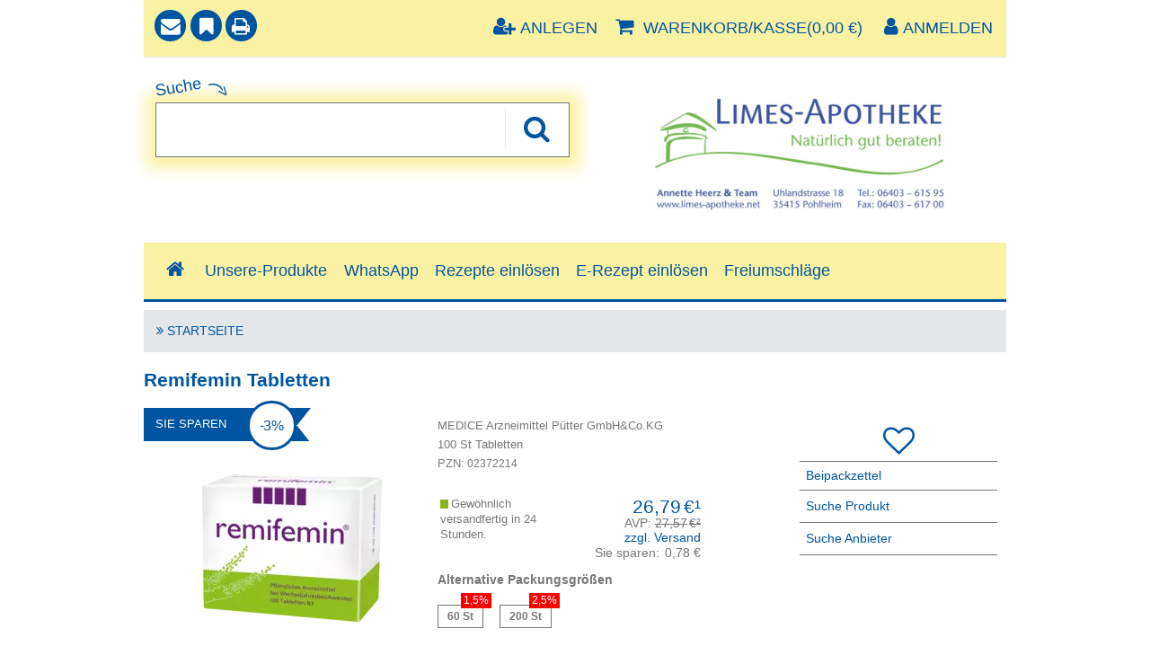

--- FILE ---
content_type: text/html;charset=UTF-8
request_url: https://www.limes-aposhop.de/remifemin-tabletten-100st-tabletten-02372214
body_size: 10979
content:
<!DOCTYPE html>
<!--[if IE 8]><html id="ie-fallback" lang="de" prefix="og: http://ogp.me/ns#"><![endif]-->
<!--[if !(IE 7) | !(IE 8)  ]><!-->
<html lang="de" prefix="og: http://ogp.me/ns#">
<!--<![endif]-->
<head>
<meta http-equiv="X-UA-Compatible" content="IE=edge">
<meta charset="UTF-8">
<meta name="viewport" content="width=device-width">
<meta name="author" content="Awinta" >
<meta property="og:image" content="https://www.limes-aposhop.de/images/ecommerce/02/37/02372214_200x200.webp">
<meta property="og:site_name" content="https://www.limes-aposhop.de/">
<meta property="og:type" content="website">
<noscript>
<meta http-equiv="refresh" content="0; url=https://www.limes-aposhop.de/remifemin-tabletten-100st-tabletten-02372214?prodId=35721&nojs=true" />
</noscript>
<link rel="canonical" href="https://www.limes-aposhop.de/remifemin-tabletten-100st-tabletten-02372214" />
<meta name="viewport" content="width=device-width">
<title>Remifemin Tabletten - 100 St - Limes-Aposhop.de</title>
<meta name="title" content="Remifemin Tabletten | Limes-Aposhop.de - Versandapotheke">
<meta name="description" content="Remifemin Tabletten 100 St für 26,79 | Die online Versand-Apotheke">
<meta name="keywords" content="Remifemin Tabletten, Limes-Apotheke, Versand-Apotheke, Internet-Apotheke, Limes">
<meta name="rating" content="GENERAL" >
<meta name="revisit-after" content="7 Days" >
<meta name="robots" content="index,follow" >
<meta property="og:title" content="Remifemin Tabletten - Versandapotheke Limes-Aposhop.de">
<meta property="og:description" content="Remifemin Tabletten 100 St für 26,79 | Die online Versand-Apotheke">
<meta property="og:image:width" content="200">
<meta property="og:image:height" content="200">
<script type="text/javascript"> var HTTP_PORT = '', HTTPS_PORT = '', shopUrl = 'https://www.limes-aposhop.de', autocompleteURL = 'https://www.limes-aposhop.de/autocomplete', windowURL = window.location + "", addproductAvailabe = 'true', urlRenderMinicart = 'https://www.limes-aposhop.de/renderMinicart', urlAddItem = 'https://www.limes-aposhop.de/additem', urlRenderMicrocart = 'https://www.limes-aposhop.de/renderMicrocart', urlRenderLastSearches = 'https://www.limes-aposhop.de/renderLastSearches', urlRenderLastProducts = 'https://www.limes-aposhop.de/renderLastProducts', urlShowCart = 'https://www.limes-aposhop.de/showcart', urlGPSR = 'https://www.limes-aposhop.de/getManufacturerGPSR', urlGetBICForIBAN = 'https://www.limes-aposhop.de/getBICForIBAN', getBreadcrumbsUrl = 'https://www.limes-aposhop.de/getBreadcrumbsByPzn', eTrackerEcommerceActive = false, isPrudsysActive = false, useFlowplayer = false, isConsentricActive = false, pageType = 'product', productStoreId = 'limes', showNewsletterPopup = '', getCategoryIdForProductUrl = 'https://www.limes-aposhop.de/getCategoryIdForProduct', enableTrackersUrl = 'https://www.limes-aposhop.de/enableTrackers', disableTrackersUrl = 'https://www.limes-aposhop.de/disableTrackers', enableTrackersBasedOnUserSetting = 'false', linkRezeptFotoMobile = '', linkRezeptFotoMobileLabel = '', informationPopup = 'true', cookiePopupButtonPosition = '', urlRezept = 'https://www.limes-aposhop.de/rezept', modifyAndSubmit = "https://www.limes-aposhop.de/modifyAndCheckout", getMultipleProductImagesUrl = 'https://www.limes-aposhop.de/getMultipleProductImages', getProductCustomAltTexUrl = 'https://www.limes-aposhop.de/getProductCustomAltText', hasERezeptProducts = 'false', isCartEmpty = 'true', hasRezeptPhotoProducts = 'false', onlyAllowOneSpecialTypePerCart = 'true', lng = '', searchPatternV2 = 'true', searchPatternV2Action = 'https://www.limes-aposhop.de/search'.split(';')[0], noVibrate = 'false', printPrepareMsg = 'Druckvorbereitung...', isLoggedUser = 'false'; renderProductSummaryUrl = 'https://www.limes-aposhop.de/renderProductSummary', getAssociatedStateUrl = 'https://www.limes-aposhop.de/getAssociatedState', isWebtrekkActive = false, inputSearchText = "", labelProductCannotBeAdded = 'Sie können nicht dieses Produkt in den Warenkorb hinzufügen!', minicartContainerId = 'minicartContent', microcartContentId = 'microCart', getFFTrackingUrl = 'https://www.limes-aposhop.de/trackingFactFinder', getFFTrackingOrderCompleteUrl = 'https://www.limes-aposhop.de/trackingFactFinderOrderComplete', checkoutoptionsUrl = 'https://www.limes-aposhop.de/checkoutoptions', renderSimpleContentUrl = 'https://www.limes-aposhop.de/RenderSimpleContent', animateProdToCart = true, animateProductCartId = 'microCart', packstationNameLabel = 'Packstation', packstationPopupURL = 'https://www.limes-aposhop.de/packstation', loadingImage = '/ecommerce/layout/images/loading.gif'; packstationPostNumber = 'PostNummer', postnummerNote = 'CommonPostnummerMinimLenght', packstationNumber = 'Packstation', firmaLabel = 'Firma', streetLabel = 'Straße', houseNumberLabel = 'Hausnummer'; postfilialeNumberLabel = 'Nummer', postfilialeLabel = 'Postfiliale', postfilialePostnummerLabel = 'Postnummer', quantityByPosition = new Array(); addToCartSuccessMessage = 'wurde in den Warenkorb gelegt', addToCartErrorMessage = 'konnte nicht in den Warenkorb gelegt werden. Der Artikel ist derzeit nicht lieferbar.', txtCookieMessage = 'Diese Website nutzt Cookies, um bestmögliche Funktionalität bieten zu können.', txtCookieLink = 'Ok', txtCheckSettings = '', txtCookieAcceptAll = 'Alles akzeptieren', txtCookieAcceptNecessary = 'Nur n&ouml;tige Cookies akzeptieren', showAddToCartMessage = false, trackerEnabled = false, trackerEnabledConfort = false, txtInformationPopup = '<p><span style="font-family: helvetica;"><strong><span style="color: #0055a0;">Liebe Kundinnen und Kunden,</span></strong></span><br /><br /></p> <p><span style="font-family: helvetica;"><strong><span style="color: #0055a0;">wir stellen alle Zäpfchen in Handarbeit für Sie her. <br /><br />Da wir gerade sehr viele Bestellungen haben,</span></strong><strong><span style="color: #0055a0;">dauert die Auslieferung der Vaginalzäpfchen länger als gewöhnlich. <br /><br />Wir bitten Sie, dies zu beachten </span></strong><strong><span style="color: #0055a0;">und bedanken uns für Ihr Verständnis!</span></strong><strong><span style="color: #0055a0;"><br /><br /></span></strong></span></p> <p><span style="font-family: helvetica;"><strong><span style="color: #0055a0;">Ihre Annette Heerz &amp; Team</span></strong></span></p> <style><!-- .InformationPopup #information-popup { text-align: left; color: #000; font-size: 16px; padding: 1.8em 2.5%; width: 90%; max-width: 800px; max-height: 90%; box-sizing: border-box; overflow: auto; position: fixed; background: #fff; z-index: 333333; left: 50%; top: 50%; touch-action: manipulation; transform: translate(-50%, -50%); transform: translateX(-50%) translateY(calc(-50% - .5px)); margin: 0; box-shadow: 2px 2px 2px 2px rgba(0, 0, 0, 0.2); word-break: break-word; } .InformationPopup #information-popup .information-popup-msg { margin-top: 20px; } .InformationPopup #information-popup .information-popup-close { position:absolute; top:1rem; right:1rem; font-size: 20px; font-weight: bold; cursor: pointer; } .InformationPopup #information-popup ~ footer { z-index: 9 } .InformationPopup #information-popup ~ footer:after { content: ""; height: 100%; background: black; opacity: 0.2; z-index: 3333; position: fixed; width: 100%; left: 0; top: 0; touch-action: manipulation; display: block; height: 100% !important; } --></style>', informationPopupPage = 'home', informationPopupShowAlways = ''; if(windowURL.substring(0,5) == 'https'){ if(autocompleteURL.substring(0,5) != 'https'){ autocompleteURL = autocompleteURL.replace("http","https"); } } imgProgressBar = new Image(); imgProgressBar.src = "/eTheme2/layout/images/addToCartLoader.gif"; imgProgressBar.srcdef = "/eTheme2/layout/images/blank.gif"; var uploadRezeptFileUrl = 'https://www.limes-aposhop.de/uploadRezeptFile'; var uploadRezeptFileVerifyUrl = 'https://www.limes-aposhop.de/uploadRezeptFileVerify'; var uploadBarcodeScannerResultUrl = 'https://www.limes-aposhop.de/uploadBarcodeScannerResult'; </script> <script type="text/javascript">
var serverDate = new Date('2026/01/28 01:13:05');
cookieAgreementExpirationDays=28;
</script>
<link rel="stylesheet" href="/limes/layout/css/shop.min.css?v=18.11.1" type="text/css"><script src="/ecommerce/images/js/awinta_pdp.min.js?v=18.11.3" type="text/javascript"></script> <script src="/ecommerce/images/js/lib/vue.min.js" type="text/javascript" ></script> <script type="text/javascript" src="/limes/layout/js/shop.min.js?v=18.11.3" ></script> <script>var userCentricsActive = 'false';</script>
<link href="/limes/layout/images/favicon.ico" rel="Shortcut Icon">
<link href="/limes/layout/images/favicon.ico" rel="Shortcut Icon" type="image/x-icon">

<meta name="mobile-web-app-capable" content="yes">

<link href="/eTheme2/images/mobile/images/favicon-196.ico" sizes="196x196" rel="shortcut icon">
<meta name="apple-mobile-web-app-capable" content="yes">
<meta name="apple-mobile-web-app-status-barstyle" content="black-translucent">

<link href="/eTheme2/images/mobile/images/favicon-57.ico" sizes="57x57" rel="apple-touch-icon">
<link href="/eTheme2/images/mobile/images/favicon-72.ico" sizes="72x72" rel="apple-touch-icon">
<link href="/eTheme2/images/mobile/images/favicon-76.ico" sizes="76x76" rel="apple-touch-icon">
<link href="/eTheme2/images/mobile/images/favicon-114.ico" sizes="114x114" rel="apple-touch-icon">
<link href="/eTheme2/images/mobile/images/favicon-120.ico" sizes="120x120" rel="apple-touch-icon">
<link href="/eTheme2/images/mobile/images/favicon-144.ico" sizes="144x144" rel="apple-touch-icon">
<link href="/eTheme2/images/mobile/images/favicon-152.ico" sizes="152x152" rel="apple-touch-icon">
<link href="/eTheme2/images/mobile/images/favicon-144.ico" rel="apple-touch-startup-image">
<meta name="msapplication-TileImage" content="/eTheme2/images/mobile/images/favicon-144.ico">

<script language="javascript" type="text/javascript">
var urlRenderMicrocart = '';
var textAllCategories = 'Alle Kategorie';
</script>
</head>
<body class="currentView_product emptyCart" itemscope itemtype="http://schema.org/WebPage">
<div class="design">
<div class="designBg">
</div>
</div>
<div class="responsive">
<div class="menu">
</div>
</div>
<div class="page shop">

<header id="header" class="block">
<div class="wrap">

<script language="JavaScript" type="Text/Javascript">
var urlAddress = window.location;
var pageName = document.title;
var bookmarkPageKey = 'Drücken Sie STRG + D Seite zu den Favoriten hinzufügen!';
</script>
<a class="logo" href="https://www.limes-aposhop.de/"><img class="logo" src="https://www.limes-aposhop.de/images/generic_attachments/attachments/limes/Logo.jpg" alt="limes" /></a>
<div class="searchBox" role="search">
<form name="keywordsearchform" id="keywordsearchform" method="post" action="https://www.limes-aposhop.de/keywordsearch">
<label for="SEARCH_STRING_CONTENT">Suche</label>
<input type="text" class="searchWithAutocomplete text" name="SEARCH_STRING_CONTENT" id="SEARCH_STRING_CONTENT" maxlength="50" placeholder="" value="" itemprop="query" />
<button type="submit" class="searchButton withValue" title="Suchen"><i class="icon-search"></i></button>
<input type="hidden" name="SEARCH_OPERATOR" value="AND"/>
<input type="hidden" name="sortBy" value="default"/>
<input type="hidden" name="clearSearch" value="Y"/>
</form>
<div class="navSearch"></div>
</div>
</div>
</header>
<style>
.lnk.lnkAddToFav .minicartList[v-cloak] ,
[v-cloak] {
display: none !important;
}
</style>
<nav id="nav" class="nav block">
<div class="nav-top">
<div class="wrap">
<!--googleoff: all-->
<!--[if lte IE 9]>
<div id="ie-message">Hinweis: Sie verwenden eine alte Version des Internet-Explorers. Installieren Sie bitte die neuste Version, um diese Seite optimal dargestellt zu bekommen.</div>
<style>body{margin:30px 0 0 0}.nav-top{top:30px}#ie-message{position:absolute;background:#111;color:#fff;font:11px/1 Arial;text-transform:none;text-align:center;width:100%;padding:9.5px 0 ;height:11px;top:-30px;right:0;left:0}#cookie-message{margin-top:94px}@media(max-width:959px){body{margin:0}.nav-top{top:0}#ie-message{display:none}#cookie-message{margin-top:64px}</style>
<![endif]-->
<!--googleon: all-->
<ul class="wide-12">
<li class="lnk lnkIcon showAside"><a><i class="icon-bars"></i></a></li>
<li class="lnk lnkIcon lnkHome" style="display:none;"><a href="#" title="Zur&uuml;ck zur Startseite"><i class="icon-home"></i></a></li>
<li class="lnk lnkIcon lnkContact"><a href="https://www.limes-aposhop.de/kontaktformular" title="Kontakt"><i class="icon-envelope"></i><span>Kontakt</span></a></li>
<li class="lnk lnkIcon lnkBookmark"><a onclick="addToFavorites('Dr&uuml;cken Sie Steuerung + D, damit diese Seite zu Ihren Lesezeichen hinzugef&uuml;gt wird.')" title="Zu den Favoriten"><i class="icon-bookmark"></i><span>Zu den Favoriten</span></a></li>
<li class="lnk lnkIcon lnkPrint"><a onclick="window.print();" title="Seite drucken" ><i class="icon-print"></i><span>Seite drucken</span></a></li>
<li class="lnk lnkRegister"><a href="https://www.limes-aposhop.de/newcustomer" title="Anlegen"><i class="icon-user-plus"></i><span>Anlegen</span></a></li>
<li class="lnkCart minicart" id="microCart" title="Warenkorb/Kasse" @mouseover = "getMyCartProducts" @mouseleave = "hovering = false">
<a id="cartcontent" v-cloak class="minicartList" :class="{empty:cartSize === 0, expand:cartSize > 999}"  href="https://www.limes-aposhop.de/view/showcart">{{cartItemsCount}}</a>
<a id="sbtnShowCart" href="https://www.limes-aposhop.de/view/showcart"><i class="icon-shopping-cart"></i><span>Warenkorb/Kasse({{cartValue}})</span></a>
<div class="minicartListOverlay">
<div class="h2">Ihr Warenkorb enthält</div>
<div class="amountTillShippingFree" v-if="freeShipingRemainingMessage !=='' ">{{freeShipingRemainingMessage}}</div>

<div class="block" v-for="(cartProduct, index) in cartProducts" :key="index" :class="{rowOdd: index % 2 === 0, rowEven: index % 2 !== 0, first: index === 0}">
<div class="wide-1 quantity">{{cartProduct.quantity}}<em>x</em></div>
<div class="wide-6 name" v-if="cartProduct.permalink">
<a :href="cartProduct.permalink">{{cartProduct.productName}}</a>
</div>
<div class="wide-6 name" v-else><span>{{cartProduct.productName}}</span></div>
<div class="wide-4 price">{{cartProduct.totalPrice}}</div>
<div class="wide-1 price">
<a class="btnDeleteProductFromCart" @click="deleteProductFromCart(cartProduct.index, cartProduct.productId)" title="Position löschen"></a>
</div>
</div>

<div class="block shippingCost" v-if="shipping !== '0,00 €'">
<div class="wide-8 totalPriceText">Verschiffen Gesamtkosten:</div>
<div class="wide-4 totalPrice">
{{shipping}}
</div>
</div>

<div v-if="cartSize === 0" class="emptyCart">Der Warenkorb ist leer</div>

<a class="buttonLinks btnGotoCart" id="sbtnGoCart" href="https://www.limes-aposhop.de/view/showcart">
<i class="icon-medkit"></i> <span>Warenkorb/Kasse</span> <strong v-if="cartSize !== 0">{{cartValue}}</strong>
</a>

</div>
</li>
<script>
    HeaderCartAppDomain = (function (){

        function cartProduct(data) {
            this.productName = data.productName || '';
            this.productId = data.productId || '';
            this.pzn = data.pzn || '';
            this.price = data.price || '0.00';
            this.totalPrice = data.totalPrice || '0.00';
            this.quantity = data.quantity || '0';
            this.imageUrl = data.imageUrl;
            this.index = data.index;
            this.permalink = data.permalink || '';
            this.isAdditionalItem = data.isAdditionalItem || false;
            this.isPromo = data.isPromo || false;
        }

        return {
            CartProduct: cartProduct
        }
    })();

    var myCartProductsApp = new Vue({
        el: '#microCart',

        data: {
            cartProducts: [],
            hovering: false,
            cartValue: '0,00 €',
            cartSize: 0,
            cartItemsCount: 0,
            freeShipingRemainingMessage: '',
            estimatedShippingCost: false,
            shipping: '0,00 €'
        },

        created: function() {
            this.getMyCartProductsSummary();
        },

        methods: {
            getMyCartProducts: function() {
                if (!this.hovering) {
                    this.hovering = true;
                    fetch('https://www.limes-aposhop.de/getMyCartProducts')
                        .then(res => res.json())
                        .then((jsonResult) => {
                            if (jsonResult.cartProducts) {
                                myCartProductsApp.cartProducts = jsonResult.cartProducts.map(function (item) {
                                    return new HeaderCartAppDomain.CartProduct(item);
                                });
                            }

                            myCartProductsApp.cartValue = jsonResult.cartValue || '0,00 €';
                            myCartProductsApp.cartSize = jsonResult.cartSize || 0;
                            myCartProductsApp.cartItemsCount = jsonResult.cartItemsCount || 0;
                            myCartProductsApp.freeShipingRemainingMessage = jsonResult.freeShipingRemainingMessage || '';
                            myCartProductsApp.shipping = jsonResult.shipping || '0,00 €';
                            myCartProductsApp.isEstimatedShippingCost = jsonResult.estimatedShippingCost || false;

                            console.log(myCartProductsApp.isEstimatedShippingCost);
                        })
                        .catch((err) => {
                            console.error(err);
                        });
                }
            },

            getMyCartProductsSummary: function() {
                fetch('https://www.limes-aposhop.de/getMyCartProductsSummary')
                    .then(res => res.json())
                    .then(jsonResult => {
                        myCartProductsApp.cartValue = jsonResult.cartValue || '0,00 €';
                        myCartProductsApp.cartSize = jsonResult.cartSize || 0;
                        myCartProductsApp.cartItemsCount = jsonResult.cartItemsCount || 0;
                    })
            },

            deleteProductFromCart: function(index, productId) {
                let url = new URL('https://www.limes-aposhop.de/deleteProductFromCart');
                let params = {index: index, productId: productId};
                url.search = new URLSearchParams(params).toString();
                fetch(url)
                    .then(res => res.json())
                    .then(jsonResult => {
                        if(window.location.href.indexOf("showcart") !== -1){window.location = shopUrl + "/showcart";}
                        if (jsonResult.cartProducts) {
                            myCartProductsApp.cartProducts = jsonResult.cartProducts.map(function(item) {
                                return new HeaderCartAppDomain.CartProduct(item);
                            });
                        } else {
                            myCartProductsApp.cartProducts = []
                            window['isCartEmpty'] = 'true';
                        }

                        myCartProductsApp.cartValue = jsonResult.cartValue || '0,00 €';
                        myCartProductsApp.cartSize = jsonResult.cartSize || 0;
                        myCartProductsApp.cartItemsCount = jsonResult.cartItemsCount || 0;
                        myCartProductsApp.freeShipingRemainingMessage = jsonResult.freeShipingRemainingMessage || '';
                        myCartProductsApp.shipping = jsonResult.shipping || '0,00 €';
                    });
            }
        }
    })
</script>

<li class="lnk lnkLogin"><a href="https://www.limes-aposhop.de/checkLogin/main" title="Anmelden"><i class="icon-user"></i><span>Anmelden</span></a></li>
</ul>
</div>
</div>
<div class="nav-main">
<div class="wrap">
<ul class="wide-12">


<li class="home">
<a class="menuTab" aria-label="Shop" href="https://www.limes-aposhop.de/"> 
<i class="icon-home"></i><span>Shop</span>
</a>
</li>
<li class=" ">

<a class="menuTab "  tabindex="0" 
   target="_self"
href="https://www.limes-aposhop.de/Unsere-Produkte"
>
<span>
Unsere-Produkte
</span>
</a>
</li>
<li class=" ">

<a class="menuTab "  tabindex="0" 
   target="_self"
href="https://www.limes-aposhop.de/whatsapp"
>
<span>
WhatsApp
</span>
</a>
</li>
<li class=" ">

<a class="menuTab "  tabindex="0" 
   target="_self"
href="https://www.limes-aposhop.de/rezepteinreichen"
>
<span>
Rezepte einlösen
</span>
</a>
</li>
<li class=" ">

<a class="menuTab "  tabindex="0" 
   target="_self"
href="https://www.limes-aposhop.de/rezepteinreichen"
>
<span>
E-Rezept einlösen
</span>
</a>
</li>
<li class=" ">

<a class="menuTab "  tabindex="0" 
   target="_self"
href="https://www.limes-aposhop.de/freiumschlaege"
>
<span>
Freiumschläge
</span>
</a>
</li>

<script>
if (window.location.hash !== '') {
document.addEventListener("DOMContentLoaded", function() {
const anchors = document.querySelectorAll('a.menuTab');
for (let anchor of anchors) {
if (anchor.getAttribute('href') === "https://www.limes-aposhop.de/remifemin-tabletten-100st-tabletten-02372214"+window.location.hash) {
anchor.classList.add('selected');
break;
} else {
anchor.classList.remove('selected');
}
}
});
}
</script></ul>
</div>
</div>
<div class="navigatorBox" itemprop="breadcrumb">
<div class="navigatorBoxLeft">
<div class="navigatorBoxRight">
<div class="navigatorBoxMiddle">
<a id="mainBreadcrumb" class="main" href="https://www.limes-aposhop.de/" itemprop="url"><span><i class="icon-caret-right"></i>Startseite</span></a>
</div>
</div>
</div>
</div>

</nav>
<script>
    </script><div class="bgContainer3">
<div class="bgContainer2">
<div class="bgContainer1">
<mark id="mark">
<div id="ajax_errors_container"></div>
</mark>
<section id="container" class="container-main" role="main">
<div id="content_container">
<div id="content">





<article id="productDetail"  itemscope itemtype="http://schema.org/Product" >

<div class="boxProductDetail" id="product-02372214">
<div class="boxProductDetail_middle">
<header class="product-name"><h1  itemprop="name" content="REMIFEMIN Tabletten">Remifemin Tabletten</h1></header>

<div class="wide-8">
<div class="product-image wide-6">
<figure>
<picture name="mainImage">
<source type="image/webp" srcset="/images/ecommerce/02/37/02372214_200x200.webp">
<source type="image/png" srcset="/images/ecommerce/02/37/02372214_200x200.png">
<img src="/images/ecommerce/02/37/02372214_200x200.png" alt="REMIFEMIN Tabletten" itemprop="image" onclick="popupImage('/images/ecommerce/02/37/02372214_400x400.webp',this)" class="photo" name="mainImage">
</picture><figcaption></figcaption>
</figure>
</div>
<div class="informations wide-6">
<meta itemprop="gtin14" content="04150002372214" />
<meta itemprop="sku" content="02372214" />
<dl class="productInfos">
<dt class="producer" ifa-nr="19130" manufacturer-party-id="3939194">Anbieter:</dt>
<dd class="producer" ifa-nr="19130" manufacturer-party-id="3939194"  itemprop="brand">MEDICE Arzneimittel Pütter GmbH&amp;Co.KG
</dd>
<dt class="form">Einheit:</dt>
<dd class="form"  itemprop="model">100 <span>St</span> Tabletten</dd>
<dt class="pzn">PZN:</dt>
<dd class="pzn"  itemprop="productID">02372214</dd>
</dl>

<dl class="fr productPrice wide-6">













<dt class="listPrice">AVP:</dt>
<dd class="listPrice">27,57<span>&euro;&sup2;</span></dd>
<dt class="yourPrice">Ihr Preis:</dt>
<dd class="yourPrice">26,79<span>&euro;&sup1;</span></dd>
<dt class="yourPrice"></dt><dd class="versandkostenMessage"><a href="/agb#versandkosten">zzgl. Versand</a></dd>
<dt class="youSave">Sie sparen:</dt>
<dd class="youSave">
<span>0,78 €</span>
<span class="percent"> <em>(</em>3%<em>)</em></span>
<span class="percentRound hidden"> <em>(</em>3%<em>)</em></span>
</dd>














</dl>

<div class="youSavePercent">Sie sparen <span class="pricePercentSavedNormal">-3%</span><span class="pricePercentSavedRound hidden">-3%</span></div>



<div class="fl wide-6">

<dl class="productAvailability"> <dt>Verf&uuml;gbarkeit<span>:</span></dt> <dd class="status status1"><span class="icon" data-title="Gewöhnlich versandfertig in 24 Stunden.">&nbsp;</span><span data-title="Gewöhnlich versandfertig in 24 Stunden.">Gewöhnlich versandfertig in 24 Stunden.</span></dd> </dl>
</div>

<div class="similarPackages-wrap">


<div class="similarPackages">
<h2>Alternative Packungsgrößen</h2>
<marquee>Alternative Packungsgrößen</marquee>
<div class="boxContent">
<div class="similarPackage rowOdd" itemscope itemtype="http://schema.org/Product" itemprop="isSimilarTo">


        




<div>
<div  itemprop="name" class="similarProductName">

<a href="https://www.limes-aposhop.de/remifemin-tabletten-60st-tabletten-07114876"  itemprop="url">Remifemin Tabletten
<span> 
60 St 
</span>
<span class="productForm"></span>
</a>

</div>
<meta itemprop="gtin14" content="04150007114876" />
<meta itemprop="sku" content="07114876" />

<dl class="productAvailability"> <dt>Verf&uuml;gbarkeit<span>:</span></dt> <dd class="status status1"><span class="icon" data-title="Gewöhnlich versandfertig in 24 Stunden.">&nbsp;</span><span data-title="Gewöhnlich versandfertig in 24 Stunden.">Gewöhnlich versandfertig in 24 Stunden.</span></dd> </dl>
<dl class="productPrice">











<dt class="listPrice">AVP:</dt>
<dd class="listPrice">18,24<span>&euro;&sup2;</span></dd>
<dt class="yourPrice">Ihr Preis:</dt>
<dd class="yourPrice">17,99<span>&euro;&sup1;</span></dd>
<dt class="yourPrice"></dt><dd class="versandkostenMessage"><a href="/agb#versandkosten">zzgl. Versand</a></dd>
<dt class="youSave">Sie sparen:</dt>
<dd class="youSave">
<span>0,25 €</span>
<span class="percent"> <em>(</em>1,5%<em>)</em></span>
<span class="percentRound hidden"> <em>(</em>2%<em>)</em></span>
</dd>












</dl>
</div>
</div>
<div class="similarPackage rowEven" itemscope itemtype="http://schema.org/Product" itemprop="isSimilarTo">


        




<div>
<div  itemprop="name" class="similarProductName">

<a href="https://www.limes-aposhop.de/remifemin-tabletten-200st-tabletten-04540259"  itemprop="url">Remifemin Tabletten
<span> 
200 St 
</span>
<span class="productForm"></span>
</a>

</div>
<meta itemprop="gtin14" content="04150004540259" />
<meta itemprop="sku" content="04540259" />

<dl class="productAvailability"> <dt>Verf&uuml;gbarkeit<span>:</span></dt> <dd class="status status1"><span class="icon" data-title="Gewöhnlich versandfertig in 24 Stunden.">&nbsp;</span><span data-title="Gewöhnlich versandfertig in 24 Stunden.">Gewöhnlich versandfertig in 24 Stunden.</span></dd> </dl>
<dl class="productPrice">











<dt class="listPrice">AVP:</dt>
<dd class="listPrice">51,24<span>&euro;&sup2;</span></dd>
<dt class="yourPrice">Ihr Preis:</dt>
<dd class="yourPrice">49,99<span>&euro;&sup1;</span></dd>
<dt class="yourPrice"></dt><dd class="versandkostenMessage"><a href="/agb#versandkosten">zzgl. Versand</a></dd>
<dt class="youSave">Sie sparen:</dt>
<dd class="youSave">
<span>1,25 €</span>
<span class="percent"> <em>(</em>2,5%<em>)</em></span>
<span class="percentRound hidden"> <em>(</em>2%<em>)</em></span>
</dd>












</dl>
</div>
</div>

</div>
</div>


</div>

<div class="quantityToAdd">
<label>Anzahl:</label>
<form method="post" action="https://www.limes-aposhop.de/additem/product" name="addform">
<input type="hidden" name="product_id" value="35721"/>
<input type="hidden" name="add_product_id" value="02372214"/>
<input type="hidden" name="category_id" value=""/>
<img src="/eTheme2/layout/images/blank.gif" class="loadingAddToCart" alt="loading..." border="0" name="addform_img" />
<input type="text" id="quantity" class="text" size="5" name="quantity" value="1"/>
<button type="submit" id="sbtnAddProductToCart" class="buttonLinks btnAddToCart addToCart /images/ecommerce/02/37/02372214_200x200.png" onclick="get(document.addform,'https://www.limes-aposhop.de/additem/product',alertContents)" title="In den Warenkorb"><span><em>In den Warenkorb</em></span></button>
</form>
</div>
</div>

<div class="hidden" itemprop="offers" itemscope itemtype="http://schema.org/Offer">
<meta itemprop="availability" content="http://schema.org/InStock"/>Gewöhnlich versandfertig in 24 Stunden.
<span itemprop="price" content="26.79"></span><meta itemprop="priceCurrency" content="EUR"/><link itemprop="itemCondition" href="http://schema.org/NewCondition" />

</div>
</div>
<div class="fr wide-3">
<div id="fav1769559185152" class="addToFav" @click="toggleFavoritesProduct"><i :class="{'icon-heart-o': isFavoritesProduct==='false', 'icon-heart': isFavoritesProduct==='true'}"></i></div>
<script>

function initializeFavoriteComponent1769559185152() {

    let isInitialized = initializeFavoriteComponent1769559185152.isInitialized || false;
    if (isInitialized) { return; }
    initializeFavoriteComponent1769559185152.isInitialized = true;
    
var favApp1769559185152 = new Vue({
    el: '#fav1769559185152',

    data: {
        isFavoritesProduct: "false",
        productId: 35721
    },
    
created: function() {
document.addEventListener('check-if-fav', (event) => {
  favApp1769559185152.checkIsFavoritesProduct();
});
},

    methods: {
    checkIsFavoritesProduct: function() {
let url = new URL('https://www.limes-aposhop.de/isFavoritesProduct');
let params = {productId: this.productId};
url.search = new URLSearchParams(params).toString();
fetch(url)
.then(res => res.json())
.then(jsonResult => {
favApp1769559185152.isFavoritesProduct = jsonResult.toString();
});
},

toggleFavoritesProduct: function() {
let url = new URL('https://www.limes-aposhop.de/toggleFavoritesProduct');
let params = {productId: this.productId};
url.search = new URLSearchParams(params).toString();
fetch(url)
.then(res => res.json())
.then(jsonResult => {
if (jsonResult === 'notlogged') {
window.location='https://www.limes-aposhop.de/checkLogin?loginToProdId=35721';
} else {
let urlCount = new URL('https://www.limes-aposhop.de/getFavoritesCount');
urlCount.search = new URLSearchParams(params).toString();
fetch(urlCount)
.then(res => res.json())
.then(jsonResult => {
headerFavApp.favoritesCount = jsonResult;
});
favApp1769559185152.checkIsFavoritesProduct();
}
});
}
    }
})
}
if (typeof Vue !== 'undefined') {
initializeFavoriteComponent1769559185152()
}
document.addEventListener("DOMContentLoaded", () => {  initializeFavoriteComponent1769559185152()});
</script>
<div class="buttons">
<a class="links btnPDFDescription" href="/images/ecommerce/02/37/02372214_2017-08_de_s.pdf" target="ProductInfoNote"><span><i class="icon-stop"></i>Beipackzettel</span></a>
<ul class="search">
<li>
<a class="links btnSearchProduct" href="https://www.limes-aposhop.de/search/REMIFEMIN Tabletten"><span><i class="icon-stop"></i>Suche Produkt</span></a>
</li>
<li>
<a class="links btnSearchManufacturer" href="https://www.limes-aposhop.de/search/MEDICE%20Arzneimittel%20P%C3%BCtter%20GmbH%26Co.KG"><span><i class="icon-stop"></i>Suche Anbieter</span></a>
</li>
</ul>
</div>
</div>


<hr />

<div class="description wide-8"  itemprop="description">
<dl>
<dt class="productActiveSubstance">Wirkstoff</dt>
<dd class="productActiveSubstance">Traubensilberkerzewurzelstock</dd>
</dl>



</div>

<hr/>

</div>
</div>
<div class="productDetailOther productsList grid">







</div>
</article>


</div>
</div>
</section>
<aside id="aside">
<div id="smallBoxLogin">
<div class="h2">
<a href="https://www.limes-aposhop.de/checkLogin/main"><i class="icon-user"></i> Sie sind nicht angemeldet</a>
</div>
<div class="small_box_content">
<div class="small_box_content_middle">
<form method="post" action="https://www.limes-aposhop.de/login" name="loginform">
<dl>
<dd class="username"><input type="email" class="text" placeholder="E-Mail Adresse" name="USERNAME" value="" size="20"/></dd>
<dd class="password"><input type="password" id="inputPassword" class="text" placeholder="Passwort" name="PASSWORD" value="" size="20"/>
<span id="showPasswordForm" style="display:none" onclick="javascript:showPassword('#smallBoxLogin #inputPassword','#smallBoxLogin #showPasswordForm');" class="icon-eye showPassword leftPass"></span>
</dd>
<dd class="buttons"><button type="submit" class="buttonLinks btnLogin" id="sbtnLoginForm"><span><em>Login</em></span></button></dd>
</dl>
</form>
<ul>
<li><a class="btnLink btnNewUser" href="https://www.limes-aposhop.de/newcustomer"><span>Anlegen</span></a></li>
<li><a class="btnLink btnLogin" href="https://www.limes-aposhop.de/checkLogin/main"><span>Anmelden</span></a></li>
<li><a class="btnLink btnResetPassword" href="https://www.limes-aposhop.de/passwordForgot"><span>Passwort senden</span></a></li>
</ul>
</div>
<div class="small_box_content_bottom"></div>
</div>
</div>

<script type="text/javascript">

    jQuery('#smallBoxLogin #inputPassword').keyup(function () {
       if (jQuery('#smallBoxLogin #inputPassword').val()) {
          jQuery('#smallBoxLogin #showPasswordForm').show();
       }
       else {
          jQuery('#smallBoxLogin #showPasswordForm').hide();
          jQuery('#smallBoxLogin #inputPassword').attr("type", "password");
          jQuery('#smallBoxLogin #showPasswordForm').removeClass('icon-eye-slash').addClass('icon-eye');
       }
    });

</script>



<div id="smallBoxCategory">
<div class="h2">
Kategorien durchsuchen
</div>
<div class="menuTree jQuery">
<ul class="menu00">

<li class="level01 link">
<a class="" href="https://www.limes-aposhop.de/salben-zaepfchen-oele"> <span>Salben, Zäpfchen, Öle...</span> <em>(69)</em> </a></li>
<li class="level01 link">
<a class="" href="https://www.limes-aposhop.de/tee-mischungen"> <span>Tee-Mischungen</span> <em>(47)</em> </a></li>
<li class="level01 link">
<a class="" href="https://www.limes-aposhop.de/schwangerschaft-und-babyzeit"> <span>Schwangerschaft & Babyzeit</span> <em>(62)</em> </a></li>
<li class="level01 link">
<a class="" href="https://www.limes-aposhop.de/speziell-fuer-frauen"> <span>Speziell für Frauen</span> <em>(39)</em> </a></li>
<li class="level01 link">
<a class="" href="https://www.limes-aposhop.de/gemmo-therapie"> <span>Gemmo-Therapie</span> <em>(106)</em> </a></li>
<li class="level01 link">
<a class="" href="https://www.limes-aposhop.de/kolloidales-silber"> <span>Kolloidales Silber </span> <em>(13)</em> </a></li>
<li class="level01 link">
<a class="" href="https://www.limes-aposhop.de/homoeopathie"> <span>Homöopathie</span> <em>(12)</em> </a></li>
<li class="level01 link">
<a class="" href="https://www.limes-aposhop.de/analysen"> <span>Analysen</span> <em>(9)</em> </a></li>
<li class="level01 group">
<a class="" href="https://www.limes-aposhop.de/apothekensortiment"> <span>Apothekensortiment</span> <em>(534)</em> </a> <ul class="menu01"> <li class="level02 link"> <a class="" href="https://www.limes-aposhop.de/allergie"> <span>Allergie</span> <em>(58)</em> </a> </li> <li class="level02 link"> <a class="" href="https://www.limes-aposhop.de/haut-und-wundpflege"> <span>Haut und Wundpflege</span> <em>(53)</em> </a> </li> <li class="level02 link"> <a class="" href="https://www.limes-aposhop.de/magen-und-darm"> <span>Magen und Darm</span> <em>(115)</em> </a> </li> <li class="level02 link"> <a class="" href="https://www.limes-aposhop.de/muskeln-gelenke-knochen"> <span>Muskeln, Gelenke, Knochen</span> <em>(162)</em> </a> </li> <li class="level02 link"> <a class="" href="https://www.limes-aposhop.de/schmerzfrei"> <span>Schmerzfrei</span> <em>(50)</em> </a> </li> <li class="level02 link"> <a class="" href="https://www.limes-aposhop.de/monatsangebote"> <span>Monatsangebote</span> <em>(96)</em> </a> </li> </ul></li>
</ul>
</div>
</div>

<div id="smallBoxTopSeller">
<div class="h2">Verkaufsschlager</div>
<div class="small_box_content">
<div class="small_box_content_middle">
<ul>
<li class="linkMostSoldProducts"><a href="https://www.limes-aposhop.de/listtopseller">&raquo; Meist verkaufte Produkte</a></li>
<li>






<dl class="aside-product">
<dt>
<a id="productInfoLink_m_2_08006380minitopseller" class="name" href="https://www.limes-aposhop.de/intimpflege-creme-30g-creme-08006380">

Intimpflege-Creme
</a>
</dt>
<dd>
<span class="yourPrice">15,50 €</span>
<form class="addToCartAmmount" method="post" action="https://www.limes-aposhop.de/additem/product" name="topseller_1191182_form_2"> 
<input type="hidden" name="add_product_id" value="08006380"/>
<input type="hidden" name="quantity" value="1"/>





<a class="addToCart /images/products/limes/klein/08006380_k.jpg" onclick="get(document.topseller_1191182_form_2,'https://www.limes-aposhop.de/additem',alertContents,'currentViewAJAX=product')">
<span>1</span>
</a>
</form>

</dd>
</dl>

</li>
<li>






<dl class="aside-product">
<dt>
<a id="productInfoLink_m_3_08003140minitopseller" class="name" href="https://www.limes-aposhop.de/yams-creme-60g-creme-08003140">

Yams-Creme
</a>
</dt>
<dd>
<span class="yourPrice">22,95 €</span>
<form class="addToCartAmmount" method="post" action="https://www.limes-aposhop.de/additem/product" name="topseller_1191220_form_3"> 
<input type="hidden" name="add_product_id" value="08003140"/>
<input type="hidden" name="quantity" value="1"/>





<a class="addToCart /images/products/limes/klein/08003140_k.jpg" onclick="get(document.topseller_1191220_form_3,'https://www.limes-aposhop.de/additem',alertContents,'currentViewAJAX=product')">
<span>1</span>
</a>
</form>

</dd>
</dl>

</li>
<li>






<dl class="aside-product">
<dt>
<a id="productInfoLink_m_4_08004664minitopseller" class="name" href="https://www.limes-aposhop.de/lotus-oel-normal-50ml-oel-08004664">

Lotus-Öl normal
</a>
</dt>
<dd>
<span class="yourPrice">11,95 €</span>
<form class="addToCartAmmount" method="post" action="https://www.limes-aposhop.de/additem/product" name="topseller_1191187_form_4"> 
<input type="hidden" name="add_product_id" value="08004664"/>
<input type="hidden" name="quantity" value="1"/>





<a class="addToCart /images/products/limes/klein/08004664_k.jpg" onclick="get(document.topseller_1191187_form_4,'https://www.limes-aposhop.de/additem',alertContents,'currentViewAJAX=product')">
<span>1</span>
</a>
</form>

</dd>
</dl>

</li>
<li>






<dl class="aside-product">
<dt>
<a id="productInfoLink_m_5_08004598minitopseller" class="name" href="https://www.limes-aposhop.de/rosenzaepfchen-regenerierend-30st-suppositorien-08004598">

Rosenzäpfchen, regenerierend
</a>
</dt>
<dd>
<span class="yourPrice">47,95 €</span>
<form class="addToCartAmmount" method="post" action="https://www.limes-aposhop.de/additem/product" name="topseller_1191204_form_5"> 
<input type="hidden" name="add_product_id" value="08004598"/>
<input type="hidden" name="quantity" value="1"/>





<a class="addToCart /images/products/limes/klein/08004598_k.jpg" onclick="get(document.topseller_1191204_form_5,'https://www.limes-aposhop.de/additem',alertContents,'currentViewAJAX=product')">
<span>1</span>
</a>
</form>

</dd>
</dl>

</li>
<li>






<dl class="aside-product">
<dt>
<a id="productInfoLink_m_6_08003179minitopseller" class="name" href="https://www.limes-aposhop.de/lotus-oel-intensiv-10ml-oel-08003179">

Lotus-Öl intensiv
</a>
</dt>
<dd>
<span class="yourPrice">7,95 €</span>
<form class="addToCartAmmount" method="post" action="https://www.limes-aposhop.de/additem/product" name="topseller_1191186_form_6"> 
<input type="hidden" name="add_product_id" value="08003179"/>
<input type="hidden" name="quantity" value="1"/>





<a class="addToCart /images/products/limes/klein/08003179_k.jpg" onclick="get(document.topseller_1191186_form_6,'https://www.limes-aposhop.de/additem',alertContents,'currentViewAJAX=product')">
<span>1</span>
</a>
</form>

</dd>
</dl>

</li>
</ul>
</div>
</div>
</div>
<div id="kairionRectBanner" style="display:none"></div>
</aside>
</div>
</div>
</div>


<footer id="footer">
<div class="footer-contents">
<div class="wrap">

</div>
</div>
<div class="footer-static">
<div class="wrap">
<div style="color: #0055a0; text-align: center;">* Zu Risiken und Nebenwirkungen lesen Sie die Packungsbeilageund fragen Sie Ihren Arzt oder Apotheker.<br /> ¹ Verkaufspreis unserer Vor-Ort-Apotheke. ² Unverbindliche Preisempfehlung des Herstellers.<br /><br /> <a href="/impressum" style="text-decoration: underline;">Impressum</a>      <a href="/agb" style="text-decoration: underline;">AGB</a>      <a href="/datenschutz" style="text-decoration: underline;">Datenschutzerklärung</a>      <a href="/versandkosten" style="text-decoration: underline;">Versandkosten</a></div>
<br /> <br />
<div style="position: relative; text-align: center;"><a href="https://versandhandel.dimdi.de/websearch/servlet/Gate?accessid=dimdi_var&amp;term=3aa1900b5af0b1e5ca337e3f3f11fa3c" target="_blank" rel="noopener"><img style="z-index: 1;" src="https://versandhandel.dimdi.de/img/logo.png" alt="Link zum Versandhandels-Register" width="110" height="93" /></a><img style="z-index: 1;" src="/images/generic_attachments/attachments/limes/vfq_g_zert_9001.png" alt="Qualitätsmanagement" width="100" height="85" /><a href="https://versandhandel.dimdi.de/websearch/servlet/Gate?accessid=dimdi_var&amp;term=3aa1900b5af0b1e5ca337e3f3f11fa3c" target="_blank" rel="noopener"></a> <img style="position: absolute; top: 0px; left: 0px; z-index: 100; display: block; margin-left: auto; margin-right: auto;" src="https://versandhandel.dimdi.de/img/logo.gif" width="110" height="93" /><a href="https://www.gebrauchs.info" target="_blank" rel="noopener"><img title="Partner bei Gebrauchs.info" src="https://www.gebrauchs.info/partner/logo/555" alt="Partner bei Gebrauchs.info" width="100" height="85" /></a></div>
<style><!--
.nav-main ul.wide-12 {
    display:flex;
    flex-wrap:wrap;
}

.nav-main ul.wide-12 li{ 
    order:0
}

.nav-main ul.wide-12 li.Rezeptformular ~ li{ 
    order:33
}

.nav-main ul.wide-12 li.Rezeptformular { 
    order:33
}


.nav-main ul.wide-12 li.rezeptTop{ 
    order:32
}
--></style>
<script>// <![CDATA[
jQuery(".nav-main ul.wide-12 li:not(.rezeptTop) span").each(function(){
    jQuery(this).closest("li").addClass(jQuery(this).html())
})
// ]]></script>
</div>
</div>
</footer></div>







<script>
try {
if (navigator.serviceWorker) {
 navigator.serviceWorker.getRegistrations().then(function (registrations) {
for (const registration of registrations) {
registration.unregister();
}
});
}
} catch (e) {
console.error(e);
}
</script>
</body>
</html>

--- FILE ---
content_type: text/plain
request_url: https://www.limes-aposhop.de/images/ecommerce/02/37/02372214_200x200.webp
body_size: 5205
content:
RIFF6  WEBPVP8X
      �  �  ALPH+  m#!yF��ICD�'�`��( PZ����m�8�ao�)D�h7�vT`ٶm:ڱm۶Yfg�oF�d�߈	� ?�m+�m[[���fN�Q�\읎��-��5f�vvP�3��`s�1���`��#E� ��'����R	�,�p�z���a�%(>�6
jT	� H� �έ�+�� U%j�1D��_GT�6.�@B�:,W����qDJ��E	@��B�7�RWfpC� H�� T� �V�����|h�^	�U�~��U��Q��
�˓y���� �R�*�ჄВ`\-BB@W�9����ش<�!Tǧ�`Pv�^���=��Rڭ'UF��C[Ʉ=�q��-��u�I��Τ�ō$`~ c�6q�D��y��2bL`ff $v� �o�`U�`uf� :: tt�:���;�g �8 t<���ѝ�����g�8/��� �9�5[��E&N�Y6	8 tt��󸋓�L�M��SH�� �\ra��l��	DA	�p��.F��u�Ǆ�]��~�u�<��݅`-���݅P�u���Y�(�DA�f�}#P�@��BVh��;V�A�@�h� ��FX�h�6�^`DQ1̠FX�j�;l���7�G�V�F�`�Vmp�&�b�F��m  4��
��A�B�j�4	� �		5A� 4�w5��6@��@�H�m�)h�U�5�:��m�M�� �� �A �������	 i�cXQ���� M�,�5@��� i� - � T,�4X D@�bT-F�j�
vT3����X`� hS�j ���d��$ L�, �V��	 o�5 ��-�����K3�a��Xox膚A �o�x��Նv?y+3��_a��u�/�ǉk����Nt���8�������e{N_���q������߾�x3,�Ś	���'�f��5<��'�i1΋�+5s�S���Ӭ_�v��f�_T�Q6�Ӥ�T�$�9��������bV7��h��U5y���Q�\�I����|0�T�zP�e����:gY]Nƣy}0���W��m5�te6쏦��`:��mu��&�	n�Wl�f�����U��n��n�$��A����QӔ��������ΞeU]�T����p�?���$�!���u��&�����g�h���k��W�&E?�yu8�ޫf��K�*tM���b:ؚ������U��#t�"돪Yo�5���No���}�":�+zE�ۙL����M�~�N��yt�$�ۤ(w�����MS�& VP8 �  �B �*� � >�@�J%���%3| 	@sJ�3�oR�"�O��<Z��Q�7��?0������~�{���U�#}c����ӷ��������w��Ŀ9?��x?���~�v��S�Q¾ �1���c5i<r�5�)ڊ�,}����u��u��5��醪���Ӱ.C8^�����
��e6�6��"�<�q��K��7�x���t���qӒ�5�S���lB@tQ���T�T�%�\�.���`�O�5��8^�=1dӵR�����N"�<T������Ċ�J�-_ct��(��뉑Ӟ{�	-����(��)����5SIu�~-�%��������h����)�$��q����7o�SC$��څ����w�ӯ�F��4�;����2=��-wYL��`�_X��7z�EQ쾢�Tϰ���X�j�J
Ti�јHo�o7�O�����GL��s���@a,Fۻ�Z�?]���N2��-�ʄ5\�)�Y1�QI9b�c�~=J|�{��S���OJQ1_[���a��E�F����� ��O�%���q�#Z(t���+����Z����:\���G���t�Vq�R�vt%�����V4��8��{'ܿ;C1�D���H6CAq�����~�}� G���8��R��Z����&�Tb(0�Ͷ�oe���<H�qʩaQ���o�b��5�Ͻ?��1e[�����^�Ȱ�+���}6�_�\!��v�|:�kQZ���NH�5;��㓨�����uU��>�|���Be����2l�Զ��� H���	���l�$�I՞��9��{��c�l�s8:9	�c�oZθ7����]n��#�� �uԎ�f��lUD�"�A���?ȗJ���T�a�~�M˾<�g��ä_��96��b-��!����F����Wm��vK�o
ǣ�E��'F�^�R���@Ḛ�<C)I�e��b���p="�ћm'8
��a}Prϛ5�:��uO���F����ڒMk�\�c ��ߑx�A�+�%`�'R�T�[X;�Zj=gK��"�7�(0�G5_�+��!njȷ&��G����L�P�`�rF6��z�	�P��eK���l����p���d��IV�g	��8�/����w�p���m�G��G�Ew~iu?�w�����2���|L��A��ST3��h���`)�8���!��w�6M���e��/�gX�����(]f(��l�Y�]	��~��L�Ʈ~���Y?����i�}���ce.a�%�I�i�)�Y�����P���U#�>�]�����.har�I/�_ހp(r�����,�l~+6�4���(�qC��cO�*S֓�������ܙ����@�v�I�Z�ѷw��3�k���8JN��q�r$�i����M�t:���قP��0�`�`��o�0��H�L|ݨk.6̥�2����uy����OYY�X3@^����s�-���q�� О�\��x�[ ���,���Ѝ�O*�u�L��o�a�ջpG����ݏeh-����"_�q�O(auݫ~���@=1����u����u�g��{H=�KB^rd�E��?���_C�D[1ff��/I!̏��D��U�#�
�:�Xf�S�����LS|S����I�b���{�ui��3/����`�}�ѥ���V��K�T����B)khj?/Y	�P��q�9�%���*ȿ���Z�SQ;s�s�9-�?3	��\d�W��`�^��z�������	�p�k��5I{c�	�Ac�E�qa/��|�nT�ӎS�hF ���DFl�J�A%  ?����
ޚ��]��A1��e�U�O.��L<��H�+�'�/�B�AU)ʪ��xpf�j���"��"'�s]����a��"[ ��/2���ό�p�����B&��S�"P�z~��P��yn@B�=}��b؊j�q9�h`���~)��e�_��&pb����"�8�!z�{#^��A��X�Z��o	�ԲȰ������)��M���]#��o�_��í��l�ݺ�YF� I7�l�d ����*������f%+)�W���N<�|x�V_ln]ݦ)�zP_�s*�^��_%[���QJ��*ä�@}��s�i-8�l2GI��"�\��P�B�9��_xxJx'��W���sP��*|I�
��U>��BrQ��Y�����%�5V�zT�����bԜB�_����4t-*Ώ;��K�)Kֹk/��XE�cR!⌺w7 �Q�Ĺ�3]1��b�x�V�[o6\��7]_.�P��6�uH!� d��YC�)�U��v�Y�-߫0ZKc����ur٪H�w]��ձ�FڒI��%��Nې�+���y�ǻ�z�W	0Az$?h��\����j	OwЬ
��5��[�ҷĊ��]�Ϥ�gC�?��Ew�e֟XC�5�6zqr~�A��B�!�i�{Oˈ����/�#bc�>��rvP;Y� Jq�0��`�n�t)u��4�MJnS5z.��μI��T��}����|n�2G<��E���y�T�仩d_�N^%����W�=پg�F���aZ�0�c\��R�4y�eTxr�˳���Y�R�sK	�9���������ޑ��Sv�M<VFԅ��`&eFhLgzC}�N�sE9�D��G�w���bi8�fM�%�'�,Kn����gb����38y�k1��-T���b��۰�`��ט�D����	�"Il|��u�!IY&�ʪ�q����W��G�U�%�դ(�\��	��Z4;r<��Ȇ�#6��W�		1dfTɤ�^����'�q<�
�o�B��	$���Ќf��'TJY~0?��	��&s�S%2grf�f�$(��;6m@&s�4��ٷZ�#k@8D���S��64i
5	٦�
��!ͽ k��nl5�ʇY��c�!V�!cX4�C%H�A#�9Nf�����S1#�׿'�IL�{3����S*�kVu[̤�>b�a�$�v�j/�w���X�H�$��Ř���;�5bf��4��׿��A��^�.n4���<�\K�e �X#�Զ��FptX�de�oߔ�&\���Ә�w� H�zQ�
����Q�D�T�ظ�}(�vR�:�\�q��K۷H�a��1����E��H"ĄrZ'����{��� լ�49���F�*Й���c��R��`��N�3�+�Kĺ#n.CG�}���F##�m�<.ʴ���1��s#�%2�l���b��.����"�%dȠ�a��R�}���Gl�7����t�?���,�c�)�#Sgg>�Z\��<#fy��^
�;^C#m�!�<5;0�����i��-��m�U#b���-bDu$���C4��
MA�'Skb��Eh7\�R�j_Uv����1�Q1JΟϺ율JP�H�%٥���7�~@D5|�R ��8�W���r'����1�8Rwr�o1�Zj�Tc�'=WѫL����f|�]�����ۙL������I�G��t���h�Jfnp��bG(�x�$�^�1�M����M/Q�;/` ����7�$j�C>{�6_�4��Nz_�v�f2����7������A&��J�Cy>H�����p?EVץ���IiY�y��w�����&D�A��=�q@ۀ.><�ud���Ai���ĵ��eΞ�z(~1Ti�A��ţ���(�+P�!�0��9!
xmʓ�G���f���;d_pB{ԝ1�������ќ���}  iB�z!��p![���?�f"�F��7KR��V��w2�FIVkK�������J.]?��K�V׼s�=2(   